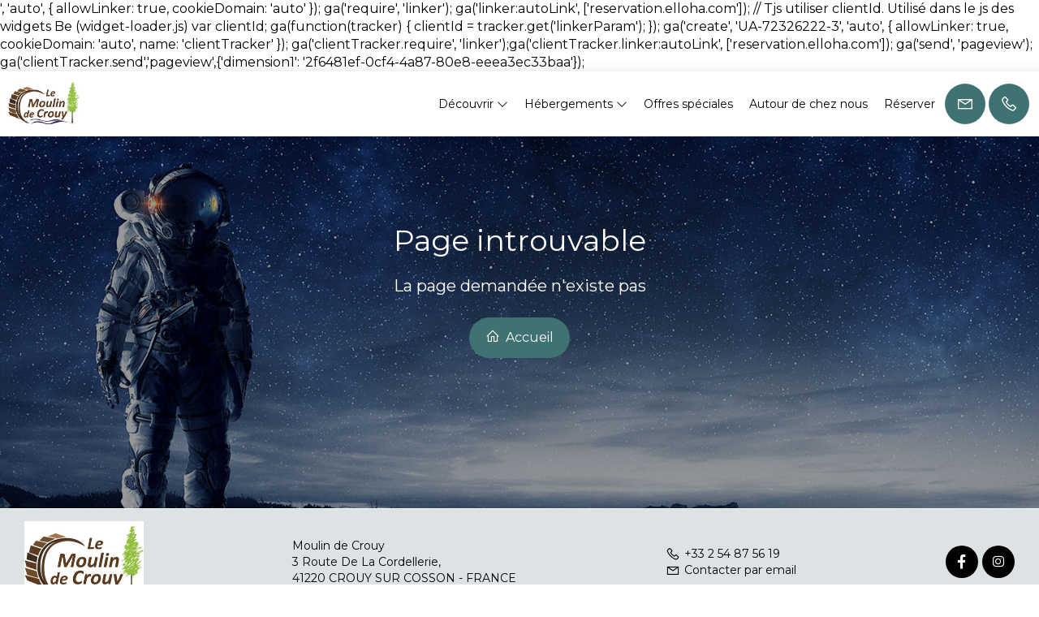

--- FILE ---
content_type: text/html
request_url: https://www.lemoulindecrouy.com/fr/chambre/chalet-le-marcassin
body_size: 3623
content:












<!DOCTYPE html>
<html lang="fr" culture="fr-FR">
<head>
    <title>Page introuvable - Moulin de Crouy - CROUY SUR COSSON - FRANCE</title>
    <meta name="description" content="Page introuvable">
    
<meta http-equiv="Content-Type" content="text/html; charset=UTF-8">
<meta charset="utf-8">
<meta http-equiv="X-UA-Compatible" content="IE=edge">
<meta name="viewport" content="width=device-width, initial-scale=1.0, maximum-scale=1.0, user-scalable=no">
<meta name="format-detection" content="telephone=no">
<meta name="apple-mobile-web-app-capable" content="yes">
<meta id="Meta-lang" http-equiv="content-language" content="fr" data-date-format="dd/mm/yyyy">



    <link rel="shortcut icon" type="image/x-icon" href="https://www.lemoulindecrouy.com/logo-zoom2.png" />
    <link rel="preconnect" href="https://fonts.googleapis.com">
    <link rel="preconnect" href="https://fonts.gstatic.com" crossorigin>
    <link href="https://fonts.googleapis.com/css2?family=DM+Serif+Display&amp;display=swap" rel="stylesheet">
    <link href="https://fonts.googleapis.com/css2?family=Montserrat&amp;display=swap" rel="stylesheet">
    <link rel="stylesheet" type="text/css" href="https://static.elloha.com/webgen/css/line-awesome/line-awesome.min.css">
    <link rel="stylesheet" type="text/css" href="https://static.elloha.com/webgen/css/font-awesome.min.css">
    <link rel="stylesheet" type="text/css" href="https://static.elloha.com/webgen/css/fa-brands.min.css">
    <link rel="stylesheet" type="text/css" href="https://static.elloha.com/webgen/css/jquery-ui.min.css">
    <link rel="stylesheet" type="text/css" href="https://static.elloha.com/webgen/css/bootstrap/bootstrap-min.css">
    <link rel="stylesheet" type="text/css" href="https://static.elloha.com/webgen/css/owl.carousel.2.3.4.min.css">
    <link rel="stylesheet" type="text/css" href="https://static.elloha.com/webgen/css/owl.theme.default.2.3.4.min.css">
    <link rel="stylesheet" type="text/css" href="https://static.elloha.com/webgen/css/jquery-ui.min.css">
    <link rel="stylesheet" type="text/css" href="https://static.elloha.com/webgen/css/lightgallery.min.css">
    <link rel="stylesheet" href="https://maxst.icons8.com/vue-static/landings/line-awesome/line-awesome/1.3.0/css/line-awesome.min.css">
    <link rel="stylesheet" href="https://code.jquery.com/ui/1.12.1/themes/base/jquery-ui.css">
    <link href="https://fonts.googleapis.com/css2?family=Inter:wght@400;700&display=swap" rel="stylesheet">
    <link rel="stylesheet" href="https://code.jquery.com/ui/1.12.1/themes/base/jquery-ui.css">
    <link rel="stylesheet" href="https://cdnjs.cloudflare.com/ajax/libs/jquery-modal/0.9.1/jquery.modal.min.css" />
    <link rel="stylesheet" href="https://cdnjs.cloudflare.com/ajax/libs/bootstrap-daterangepicker/3.0.5/daterangepicker.css">
    <link rel="stylesheet" type="text/css" href="https://www.lemoulindecrouy.com/css/common.min.css?v=Modele-20-02_">
    <link rel="stylesheet" type="text/css" href="https://www.lemoulindecrouy.com/css/elloha-template-20.min.css?v=Modele-20-02_">
    <link rel="stylesheet" type="text/css" href="https://www.lemoulindecrouy.com/css/custom.css?v=Modele-20-02_">
</head>

<body>
    <script>(function(i, s, o, g, r, a, m) {
			i['GoogleAnalyticsObject'] = r;
			i[r] = i[r] || function() { (i[r].q = i[r].q || []).push(arguments) }, i[r].l = 1 * new Date();
			a = s.createElement(o), m = s.getElementsByTagName(o)[0];
			a.async = 1;
			a.src = g;
			m.parentNode.insertBefore(a, m)
			})(window, document, 'script', '//www.google-analytics.com/analytics.js', 'ga');
			ga('create', '<!-- Google tag (gtag.js) --> <script async src="https://www.googletagmanager.com/gtag/js?id=G-SHD6TSWP1J"></script> <script>   window.dataLayer = window.dataLayer || [];   function gtag(){dataLayer.push(arguments);}   gtag('js', new Date());    gtag('config', 'G-SHD6TSWP1J'); </script>', 'auto', { allowLinker: true, cookieDomain: 'auto' });
			ga('require', 'linker');
			ga('linker:autoLink', ['reservation.elloha.com']);
			// Tjs utiliser clientId. Utilisé dans le js des widgets Be (widget-loader.js)
			var clientId;
			ga(function(tracker) {
				clientId = tracker.get('linkerParam');
			});
			ga('create', 'UA-72326222-3', 'auto', { allowLinker: true, cookieDomain: 'auto', name: 'clientTracker' });
			ga('clientTracker.require', 'linker');ga('clientTracker.linker:autoLink', ['reservation.elloha.com']);
			ga('send', 'pageview');
			ga('clientTracker.send','pageview',{'dimension1': '2f6481ef-0cf4-4a87-80e8-eeea3ec33baa'});</script>
<script async src='https://www.googletagmanager.com/gtag/js?id=G-GZPYVD4RQ0'></script>
                    <script>
                        window.dataLayer = window.dataLayer || [];
                        function gtag() { dataLayer.push(arguments); }
                        gtag('js', new Date());
                        gtag('config', 'G-GZPYVD4RQ0');
                        
                        gtag('event', 'view_website', {"product_id":"2f6481ef-0cf4-4a87-80e8-eeea3ec33baa","product_name":"Village de gîtes Moulin de Crouy","product_category":"CAMP","distributor_id":"b15be7bf-6df7-4d39-8614-583bd5a68f36","distributor_name":"Village de gîtes Moulin de Crouy"});
                        gtag('event', 'page_view', {"product_id":"2f6481ef-0cf4-4a87-80e8-eeea3ec33baa","product_name":"Village de gîtes Moulin de Crouy","product_category":"CAMP","distributor_id":"b15be7bf-6df7-4d39-8614-583bd5a68f36","distributor_name":"Village de gîtes Moulin de Crouy"});
                    </script>
    
    <div class="page-404">
        <header class="section-header">
            <div class="logo logo-w">
                <a class="logo-top " href="https://www.lemoulindecrouy.com/">
                    <img src="https://medias.elloha.com/300x200/8eba2747-a11a-4674-9134-7e307785f6ab/logo_cmjn_300dpi_1000.jpg" alt="Moulin de Crouy">
                    
                </a>
            </div>
            <div class="right-part-header">
                <nav class="nav nav-desktop">
                    <ul class="menu">
                        <li class="clic-sub-menu">
                            <a href="#">D&#233;couvrir <i class="las la-angle-down"></i></a>
                            <ul class="sub-menu">
                                <li><a href="https://www.lemoulindecrouy.com/presentation/organiser-votre-evenement.html">Organiser votre &#233;v&#233;nement</a></li>
                                <li><a href="https://www.lemoulindecrouy.com/presentation/nos-hebergements.html">Nos h&#233;bergements</a></li>
                                <li><a href="https://www.lemoulindecrouy.com/presentation/accueil-de-groupe-et-privatisation.html">Accueil de groupe et privatisation</a></li>
                                <li><a href="https://www.lemoulindecrouy.com/presentation/entre-sologne-et-val-de-loire.html">Entre Sologne et Val de Loire</a></li>
                            </ul>
                        </li>
                        <li class="clic-sub-menu">
                            <a href="#">H&#233;bergements <i class="las la-angle-down"></i></a>
                            <ul class="sub-menu">
                                <li><a href="https://www.lemoulindecrouy.com/hebergements.html">Voir tous les h&#233;bergements</a> </li>
                                <li><a href="https://www.lemoulindecrouy.com/hebergements/le-moulin-gite-chambre-familiale.html">Le Moulin: G&#238;te + chambre familiale</a></li>
                                <li><a href="https://www.lemoulindecrouy.com/hebergements/chalet-6-personnes.html">Chalet 6 personnes</a></li>
                                <li><a href="https://www.lemoulindecrouy.com/hebergements/chalet-4-personnes.html">Chalet 4 personnes</a></li>
                                <li><a href="https://www.lemoulindecrouy.com/hebergements/chalet-2-personnes.html">Chalet 2 personnes</a></li>
                                <li><a href="https://www.lemoulindecrouy.com/hebergements/chambre-king-size-triple.html">Chambre king-size triple</a></li>
                                <li><a href="https://www.lemoulindecrouy.com/hebergements/chambre-double.html">Chambre double</a></li>
                            </ul>
                        </li>
                        <li>
                            <a href="https://www.lemoulindecrouy.com/offres-speciales.html">Offres sp&#233;ciales</a>
                        </li>
                        <li>
                            <a href="https://www.lemoulindecrouy.com/autour-de-chez-nous.html">Autour de chez nous</a>
                        </li>
                        <li>
                            <a href="https://www.lemoulindecrouy.com/reservation-en-ligne.html">R&#233;server</a>
                        </li>
                    </ul>
                </nav>
                <div class="mobile-nav">
                    <div class="navbar-toggler">
                        <i class="btn-menu las la-bars"></i>
                        <i class="btn-menu las la-times d-none"></i>
                        Menu
                    </div>
                    <nav class="nav">
                        <ul class="menu menu-mobile">
                            <li class="clic-sub-menu">
                                <a href="#">D&#233;couvrir <i class="las la-angle-down"></i></a>
                                <ul class="sub-menu">
                                    <li><a href="https://www.lemoulindecrouy.com/presentation/organiser-votre-evenement.html">Organiser votre &#233;v&#233;nement</a></li>
                                    <li><a href="https://www.lemoulindecrouy.com/presentation/nos-hebergements.html">Nos h&#233;bergements</a></li>
                                    <li><a href="https://www.lemoulindecrouy.com/presentation/accueil-de-groupe-et-privatisation.html">Accueil de groupe et privatisation</a></li>
                                    <li><a href="https://www.lemoulindecrouy.com/presentation/entre-sologne-et-val-de-loire.html">Entre Sologne et Val de Loire</a></li>
                                </ul>
                            </li>
                            <li class="clic-sub-menu">
                                <a href="#">H&#233;bergements <i class="las la-angle-down"></i></a>
                                <ul class="sub-menu">
                                    <li><a href="https://www.lemoulindecrouy.com/hebergements.html">Voir tous les h&#233;bergements</a> </li>
                                    <li><a href="https://www.lemoulindecrouy.com/hebergements/le-moulin-gite-chambre-familiale.html">Le Moulin: G&#238;te + chambre familiale</a></li>
                                    <li><a href="https://www.lemoulindecrouy.com/hebergements/chalet-6-personnes.html">Chalet 6 personnes</a></li>
                                    <li><a href="https://www.lemoulindecrouy.com/hebergements/chalet-4-personnes.html">Chalet 4 personnes</a></li>
                                    <li><a href="https://www.lemoulindecrouy.com/hebergements/chalet-2-personnes.html">Chalet 2 personnes</a></li>
                                    <li><a href="https://www.lemoulindecrouy.com/hebergements/chambre-king-size-triple.html">Chambre king-size triple</a></li>
                                    <li><a href="https://www.lemoulindecrouy.com/hebergements/chambre-double.html">Chambre double</a></li>
                                </ul>
                            </li>
                            <li>
                                <a href="https://www.lemoulindecrouy.com/offres-speciales.html">Offres sp&#233;ciales</a>
                            </li>
                            <li>
                                <a href="https://www.lemoulindecrouy.com/autour-de-chez-nous.html">Autour de chez nous</a>
                            </li>
                            <li>
                                <a href="https://www.lemoulindecrouy.com/reservation-en-ligne.html">R&#233;server</a>
                            </li>
                        </ul>
                    </nav>
                </div>
                <div class="right-btns header-contact">
                    <a href="https://www.lemoulindecrouy.com/contact.html" class="contact-w header-rond-btn contact-menu-header">
                        <i class="las la-envelope"></i>
                    </a>
                    <a href="tel:+33 2 54 87 56 19" class="contact-w header-rond-btn tel-hover">
                        <i class="las la-phone"></i>
                        <span class="hidden-xs see-hover">+33 2 54 87 56 19</span>
                    </a>
                </div>
            </div>
        </header>
        <main style="background-image: url(https://static.elloha.com/webgen/img/404.jpg)">
            <div class="content-404">
                <h1>Page introuvable</h1>
                <div class="text-404">La page demandée n'existe pas</div>
                <div><a href="https://www.lemoulindecrouy.com/" class="btn btn-primary btn-404"><i class="las la-home"></i> Accueil</a></div>
            </div>
        </main>

        <footer class="section-footer">
            <div class="content-footer">
                <div class="col-footer left-logo">
                    <a class="logo-footer " href="https://www.lemoulindecrouy.com/">
                        <img src="https://medias.elloha.com/300x200/8eba2747-a11a-4674-9134-7e307785f6ab/logo_cmjn_300dpi_1000.jpg" alt="Moulin de Crouy">
                        
                    </a>
                </div>
                <div class="col-footer center-address hidden-xs">
                    <p>
                        Moulin de Crouy<sup class="rating-stars"></sup><br>
                        3 Route De La Cordellerie,<br />41220 CROUY SUR COSSON - FRANCE
                    </p>
                </div>
                <div class="col-footer center-contact">
                    <p>
                        <a href="tel:+33 2 54 87 56 19"><i class="las la-phone"></i>+33 2 54 87 56 19</a><br />
                        <a class="dynamic-mail-to"><i class="las la-envelope"></i>Contacter par email</a>
                    </p>
                </div>
                <div class="col-footer right-social-info">
                    
                    <a href="https://www.facebook.com/lemoulindecrouy" target="_blank"><i class="lab la-facebook-f"></i></a>
                    
                    
                    
                    <a href="https://www.instagram.com/lemoulindecrouy/" target="_blank"><i class="lab la-instagram"></i></a>
                    
                    
                </div>
            </div>

            <div class="footer-copyright">
                <p class="copyright">
                    &#169; 2025 Moulin de Crouy<sup class="rating-stars"></sup>
                    <span class="trait-vertical">|</span>
                    Propuls&#233; par <a href="http://www.elloha.com/fr/" target="_blank"><img src="https://static.elloha.com/webgen/img/elloha.png" alt=" "></a>
                </p>
            </div>
        </footer>
    </div>

    <script type="text/javascript" src="https://static.elloha.com/webgen/js/jquery-2.2.4.min.js"></script>
<script src="https://code.jquery.com/ui/1.12.1/jquery-ui.min.js"></script>
<script type="text/javascript" src="https://static.elloha.com/webgen/js/plugins.min.js"></script>
<script type="text/javascript" src="https://static.elloha.com/webgen/js/bootstrap/bootstrap-min.js"></script>
<script type="text/javascript" src="https://static.elloha.com/webgen/js/owl.carousel.2.3.4.min.js"></script>
<script type="text/javascript" src="https://static.elloha.com/webgen/js/mandrill/mandrill.min.js"></script>
<script src="https://cdn.apple-mapkit.com/mk/5.x.x/mapkit.core.js" crossorigin async data-callback="initMapKit" data-libraries="map" data-initial-token="eyJhbGciOiJFUzI1NiIsInR5cCI6IkpXVCIsImtpZCI6IjlVRzk3ODVEMkQifQ.eyJpYXQiOjE3Njg5MDU2NTcuNjIyMDExOSwiZXhwIjoxNzcxNTg0MDU3LjYyMjAxMTksImlzcyI6Ijk3NTJTREFNQ1oiLCJvcmlnaW4iOiJodHRwczovL3d3dy5sZW1vdWxpbmRlY3JvdXkuY29tIn0.1Ppow0SRLxZ8b7YPf05JETLLsvX90SyUz1aePNIlq6Yc77wtWR-Wvu3U6OtrIDdOrtZBAMw-lpePPoNFkRdmuQ"></script>
<script type="text/javascript" src="https://static.elloha.com/webgen/js/skycons.min.js"></script>
<script type="text/javascript" src="https://static.elloha.com/webgen/js/lightgallery-all.min.js"></script>
<script type="text/javascript" src="https://www.lemoulindecrouy.com/js/config.js?v=Modele-20-02_"></script>
<script type="text/javascript" src="https://static.elloha.com/webgen/js/jquery.countdown.min.js"></script>
<script type="text/javascript" src="https://static.elloha.com/webgen/js/jquery.fittext.min.js"></script>
<script type="text/javascript" src="https://static.elloha.com/webgen/js/jquery.validate.min.js"></script>
<script type="text/javascript" src="https://static.elloha.com/webgen/js/jquery.ebcaptcha.min.js"></script>
<script type="text/javascript" src="https://static.elloha.com/webgen/js/masonry.pkgd.min.js"></script>
<script src="https://cdnjs.cloudflare.com/ajax/libs/moment.js/2.29.1/moment.min.js"></script>
<script src="https://cdnjs.cloudflare.com/ajax/libs/bootstrap-daterangepicker/3.0.5/daterangepicker.js"></script>
<script src="https://cdnjs.cloudflare.com/ajax/libs/jquery-modal/0.9.1/jquery.modal.min.js"></script>
<script type="text/javascript" src="https://www.lemoulindecrouy.com/js/common.min.js"></script>
<script type="text/javascript" src="https://www.lemoulindecrouy.com/js/elloha-template-20.min.js"></script>
<script type="text/javascript" src="https://static.elloha.com/webgen/js/newcookieconsent.min.js"></script>
<script src="https://js.hcaptcha.com/1/api.js"></script>
</body>
</html>